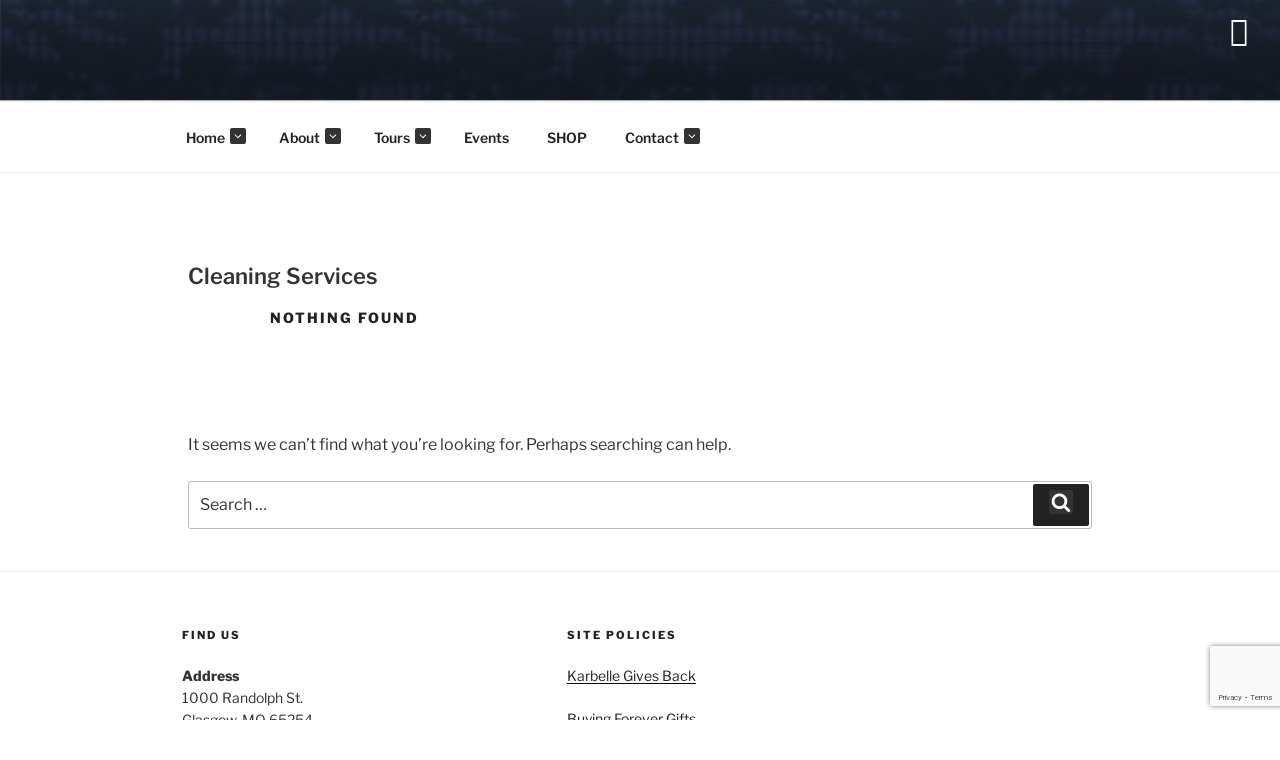

--- FILE ---
content_type: text/html; charset=utf-8
request_url: https://www.google.com/recaptcha/api2/anchor?ar=1&k=6LeWFVkeAAAAAEoT0JmTca_lhqAlC3g3QXTngFK8&co=aHR0cHM6Ly93d3cua2FyYmVsbGUuY29tOjQ0Mw..&hl=en&v=PoyoqOPhxBO7pBk68S4YbpHZ&size=invisible&anchor-ms=20000&execute-ms=30000&cb=3o61jm7bip3x
body_size: 48625
content:
<!DOCTYPE HTML><html dir="ltr" lang="en"><head><meta http-equiv="Content-Type" content="text/html; charset=UTF-8">
<meta http-equiv="X-UA-Compatible" content="IE=edge">
<title>reCAPTCHA</title>
<style type="text/css">
/* cyrillic-ext */
@font-face {
  font-family: 'Roboto';
  font-style: normal;
  font-weight: 400;
  font-stretch: 100%;
  src: url(//fonts.gstatic.com/s/roboto/v48/KFO7CnqEu92Fr1ME7kSn66aGLdTylUAMa3GUBHMdazTgWw.woff2) format('woff2');
  unicode-range: U+0460-052F, U+1C80-1C8A, U+20B4, U+2DE0-2DFF, U+A640-A69F, U+FE2E-FE2F;
}
/* cyrillic */
@font-face {
  font-family: 'Roboto';
  font-style: normal;
  font-weight: 400;
  font-stretch: 100%;
  src: url(//fonts.gstatic.com/s/roboto/v48/KFO7CnqEu92Fr1ME7kSn66aGLdTylUAMa3iUBHMdazTgWw.woff2) format('woff2');
  unicode-range: U+0301, U+0400-045F, U+0490-0491, U+04B0-04B1, U+2116;
}
/* greek-ext */
@font-face {
  font-family: 'Roboto';
  font-style: normal;
  font-weight: 400;
  font-stretch: 100%;
  src: url(//fonts.gstatic.com/s/roboto/v48/KFO7CnqEu92Fr1ME7kSn66aGLdTylUAMa3CUBHMdazTgWw.woff2) format('woff2');
  unicode-range: U+1F00-1FFF;
}
/* greek */
@font-face {
  font-family: 'Roboto';
  font-style: normal;
  font-weight: 400;
  font-stretch: 100%;
  src: url(//fonts.gstatic.com/s/roboto/v48/KFO7CnqEu92Fr1ME7kSn66aGLdTylUAMa3-UBHMdazTgWw.woff2) format('woff2');
  unicode-range: U+0370-0377, U+037A-037F, U+0384-038A, U+038C, U+038E-03A1, U+03A3-03FF;
}
/* math */
@font-face {
  font-family: 'Roboto';
  font-style: normal;
  font-weight: 400;
  font-stretch: 100%;
  src: url(//fonts.gstatic.com/s/roboto/v48/KFO7CnqEu92Fr1ME7kSn66aGLdTylUAMawCUBHMdazTgWw.woff2) format('woff2');
  unicode-range: U+0302-0303, U+0305, U+0307-0308, U+0310, U+0312, U+0315, U+031A, U+0326-0327, U+032C, U+032F-0330, U+0332-0333, U+0338, U+033A, U+0346, U+034D, U+0391-03A1, U+03A3-03A9, U+03B1-03C9, U+03D1, U+03D5-03D6, U+03F0-03F1, U+03F4-03F5, U+2016-2017, U+2034-2038, U+203C, U+2040, U+2043, U+2047, U+2050, U+2057, U+205F, U+2070-2071, U+2074-208E, U+2090-209C, U+20D0-20DC, U+20E1, U+20E5-20EF, U+2100-2112, U+2114-2115, U+2117-2121, U+2123-214F, U+2190, U+2192, U+2194-21AE, U+21B0-21E5, U+21F1-21F2, U+21F4-2211, U+2213-2214, U+2216-22FF, U+2308-230B, U+2310, U+2319, U+231C-2321, U+2336-237A, U+237C, U+2395, U+239B-23B7, U+23D0, U+23DC-23E1, U+2474-2475, U+25AF, U+25B3, U+25B7, U+25BD, U+25C1, U+25CA, U+25CC, U+25FB, U+266D-266F, U+27C0-27FF, U+2900-2AFF, U+2B0E-2B11, U+2B30-2B4C, U+2BFE, U+3030, U+FF5B, U+FF5D, U+1D400-1D7FF, U+1EE00-1EEFF;
}
/* symbols */
@font-face {
  font-family: 'Roboto';
  font-style: normal;
  font-weight: 400;
  font-stretch: 100%;
  src: url(//fonts.gstatic.com/s/roboto/v48/KFO7CnqEu92Fr1ME7kSn66aGLdTylUAMaxKUBHMdazTgWw.woff2) format('woff2');
  unicode-range: U+0001-000C, U+000E-001F, U+007F-009F, U+20DD-20E0, U+20E2-20E4, U+2150-218F, U+2190, U+2192, U+2194-2199, U+21AF, U+21E6-21F0, U+21F3, U+2218-2219, U+2299, U+22C4-22C6, U+2300-243F, U+2440-244A, U+2460-24FF, U+25A0-27BF, U+2800-28FF, U+2921-2922, U+2981, U+29BF, U+29EB, U+2B00-2BFF, U+4DC0-4DFF, U+FFF9-FFFB, U+10140-1018E, U+10190-1019C, U+101A0, U+101D0-101FD, U+102E0-102FB, U+10E60-10E7E, U+1D2C0-1D2D3, U+1D2E0-1D37F, U+1F000-1F0FF, U+1F100-1F1AD, U+1F1E6-1F1FF, U+1F30D-1F30F, U+1F315, U+1F31C, U+1F31E, U+1F320-1F32C, U+1F336, U+1F378, U+1F37D, U+1F382, U+1F393-1F39F, U+1F3A7-1F3A8, U+1F3AC-1F3AF, U+1F3C2, U+1F3C4-1F3C6, U+1F3CA-1F3CE, U+1F3D4-1F3E0, U+1F3ED, U+1F3F1-1F3F3, U+1F3F5-1F3F7, U+1F408, U+1F415, U+1F41F, U+1F426, U+1F43F, U+1F441-1F442, U+1F444, U+1F446-1F449, U+1F44C-1F44E, U+1F453, U+1F46A, U+1F47D, U+1F4A3, U+1F4B0, U+1F4B3, U+1F4B9, U+1F4BB, U+1F4BF, U+1F4C8-1F4CB, U+1F4D6, U+1F4DA, U+1F4DF, U+1F4E3-1F4E6, U+1F4EA-1F4ED, U+1F4F7, U+1F4F9-1F4FB, U+1F4FD-1F4FE, U+1F503, U+1F507-1F50B, U+1F50D, U+1F512-1F513, U+1F53E-1F54A, U+1F54F-1F5FA, U+1F610, U+1F650-1F67F, U+1F687, U+1F68D, U+1F691, U+1F694, U+1F698, U+1F6AD, U+1F6B2, U+1F6B9-1F6BA, U+1F6BC, U+1F6C6-1F6CF, U+1F6D3-1F6D7, U+1F6E0-1F6EA, U+1F6F0-1F6F3, U+1F6F7-1F6FC, U+1F700-1F7FF, U+1F800-1F80B, U+1F810-1F847, U+1F850-1F859, U+1F860-1F887, U+1F890-1F8AD, U+1F8B0-1F8BB, U+1F8C0-1F8C1, U+1F900-1F90B, U+1F93B, U+1F946, U+1F984, U+1F996, U+1F9E9, U+1FA00-1FA6F, U+1FA70-1FA7C, U+1FA80-1FA89, U+1FA8F-1FAC6, U+1FACE-1FADC, U+1FADF-1FAE9, U+1FAF0-1FAF8, U+1FB00-1FBFF;
}
/* vietnamese */
@font-face {
  font-family: 'Roboto';
  font-style: normal;
  font-weight: 400;
  font-stretch: 100%;
  src: url(//fonts.gstatic.com/s/roboto/v48/KFO7CnqEu92Fr1ME7kSn66aGLdTylUAMa3OUBHMdazTgWw.woff2) format('woff2');
  unicode-range: U+0102-0103, U+0110-0111, U+0128-0129, U+0168-0169, U+01A0-01A1, U+01AF-01B0, U+0300-0301, U+0303-0304, U+0308-0309, U+0323, U+0329, U+1EA0-1EF9, U+20AB;
}
/* latin-ext */
@font-face {
  font-family: 'Roboto';
  font-style: normal;
  font-weight: 400;
  font-stretch: 100%;
  src: url(//fonts.gstatic.com/s/roboto/v48/KFO7CnqEu92Fr1ME7kSn66aGLdTylUAMa3KUBHMdazTgWw.woff2) format('woff2');
  unicode-range: U+0100-02BA, U+02BD-02C5, U+02C7-02CC, U+02CE-02D7, U+02DD-02FF, U+0304, U+0308, U+0329, U+1D00-1DBF, U+1E00-1E9F, U+1EF2-1EFF, U+2020, U+20A0-20AB, U+20AD-20C0, U+2113, U+2C60-2C7F, U+A720-A7FF;
}
/* latin */
@font-face {
  font-family: 'Roboto';
  font-style: normal;
  font-weight: 400;
  font-stretch: 100%;
  src: url(//fonts.gstatic.com/s/roboto/v48/KFO7CnqEu92Fr1ME7kSn66aGLdTylUAMa3yUBHMdazQ.woff2) format('woff2');
  unicode-range: U+0000-00FF, U+0131, U+0152-0153, U+02BB-02BC, U+02C6, U+02DA, U+02DC, U+0304, U+0308, U+0329, U+2000-206F, U+20AC, U+2122, U+2191, U+2193, U+2212, U+2215, U+FEFF, U+FFFD;
}
/* cyrillic-ext */
@font-face {
  font-family: 'Roboto';
  font-style: normal;
  font-weight: 500;
  font-stretch: 100%;
  src: url(//fonts.gstatic.com/s/roboto/v48/KFO7CnqEu92Fr1ME7kSn66aGLdTylUAMa3GUBHMdazTgWw.woff2) format('woff2');
  unicode-range: U+0460-052F, U+1C80-1C8A, U+20B4, U+2DE0-2DFF, U+A640-A69F, U+FE2E-FE2F;
}
/* cyrillic */
@font-face {
  font-family: 'Roboto';
  font-style: normal;
  font-weight: 500;
  font-stretch: 100%;
  src: url(//fonts.gstatic.com/s/roboto/v48/KFO7CnqEu92Fr1ME7kSn66aGLdTylUAMa3iUBHMdazTgWw.woff2) format('woff2');
  unicode-range: U+0301, U+0400-045F, U+0490-0491, U+04B0-04B1, U+2116;
}
/* greek-ext */
@font-face {
  font-family: 'Roboto';
  font-style: normal;
  font-weight: 500;
  font-stretch: 100%;
  src: url(//fonts.gstatic.com/s/roboto/v48/KFO7CnqEu92Fr1ME7kSn66aGLdTylUAMa3CUBHMdazTgWw.woff2) format('woff2');
  unicode-range: U+1F00-1FFF;
}
/* greek */
@font-face {
  font-family: 'Roboto';
  font-style: normal;
  font-weight: 500;
  font-stretch: 100%;
  src: url(//fonts.gstatic.com/s/roboto/v48/KFO7CnqEu92Fr1ME7kSn66aGLdTylUAMa3-UBHMdazTgWw.woff2) format('woff2');
  unicode-range: U+0370-0377, U+037A-037F, U+0384-038A, U+038C, U+038E-03A1, U+03A3-03FF;
}
/* math */
@font-face {
  font-family: 'Roboto';
  font-style: normal;
  font-weight: 500;
  font-stretch: 100%;
  src: url(//fonts.gstatic.com/s/roboto/v48/KFO7CnqEu92Fr1ME7kSn66aGLdTylUAMawCUBHMdazTgWw.woff2) format('woff2');
  unicode-range: U+0302-0303, U+0305, U+0307-0308, U+0310, U+0312, U+0315, U+031A, U+0326-0327, U+032C, U+032F-0330, U+0332-0333, U+0338, U+033A, U+0346, U+034D, U+0391-03A1, U+03A3-03A9, U+03B1-03C9, U+03D1, U+03D5-03D6, U+03F0-03F1, U+03F4-03F5, U+2016-2017, U+2034-2038, U+203C, U+2040, U+2043, U+2047, U+2050, U+2057, U+205F, U+2070-2071, U+2074-208E, U+2090-209C, U+20D0-20DC, U+20E1, U+20E5-20EF, U+2100-2112, U+2114-2115, U+2117-2121, U+2123-214F, U+2190, U+2192, U+2194-21AE, U+21B0-21E5, U+21F1-21F2, U+21F4-2211, U+2213-2214, U+2216-22FF, U+2308-230B, U+2310, U+2319, U+231C-2321, U+2336-237A, U+237C, U+2395, U+239B-23B7, U+23D0, U+23DC-23E1, U+2474-2475, U+25AF, U+25B3, U+25B7, U+25BD, U+25C1, U+25CA, U+25CC, U+25FB, U+266D-266F, U+27C0-27FF, U+2900-2AFF, U+2B0E-2B11, U+2B30-2B4C, U+2BFE, U+3030, U+FF5B, U+FF5D, U+1D400-1D7FF, U+1EE00-1EEFF;
}
/* symbols */
@font-face {
  font-family: 'Roboto';
  font-style: normal;
  font-weight: 500;
  font-stretch: 100%;
  src: url(//fonts.gstatic.com/s/roboto/v48/KFO7CnqEu92Fr1ME7kSn66aGLdTylUAMaxKUBHMdazTgWw.woff2) format('woff2');
  unicode-range: U+0001-000C, U+000E-001F, U+007F-009F, U+20DD-20E0, U+20E2-20E4, U+2150-218F, U+2190, U+2192, U+2194-2199, U+21AF, U+21E6-21F0, U+21F3, U+2218-2219, U+2299, U+22C4-22C6, U+2300-243F, U+2440-244A, U+2460-24FF, U+25A0-27BF, U+2800-28FF, U+2921-2922, U+2981, U+29BF, U+29EB, U+2B00-2BFF, U+4DC0-4DFF, U+FFF9-FFFB, U+10140-1018E, U+10190-1019C, U+101A0, U+101D0-101FD, U+102E0-102FB, U+10E60-10E7E, U+1D2C0-1D2D3, U+1D2E0-1D37F, U+1F000-1F0FF, U+1F100-1F1AD, U+1F1E6-1F1FF, U+1F30D-1F30F, U+1F315, U+1F31C, U+1F31E, U+1F320-1F32C, U+1F336, U+1F378, U+1F37D, U+1F382, U+1F393-1F39F, U+1F3A7-1F3A8, U+1F3AC-1F3AF, U+1F3C2, U+1F3C4-1F3C6, U+1F3CA-1F3CE, U+1F3D4-1F3E0, U+1F3ED, U+1F3F1-1F3F3, U+1F3F5-1F3F7, U+1F408, U+1F415, U+1F41F, U+1F426, U+1F43F, U+1F441-1F442, U+1F444, U+1F446-1F449, U+1F44C-1F44E, U+1F453, U+1F46A, U+1F47D, U+1F4A3, U+1F4B0, U+1F4B3, U+1F4B9, U+1F4BB, U+1F4BF, U+1F4C8-1F4CB, U+1F4D6, U+1F4DA, U+1F4DF, U+1F4E3-1F4E6, U+1F4EA-1F4ED, U+1F4F7, U+1F4F9-1F4FB, U+1F4FD-1F4FE, U+1F503, U+1F507-1F50B, U+1F50D, U+1F512-1F513, U+1F53E-1F54A, U+1F54F-1F5FA, U+1F610, U+1F650-1F67F, U+1F687, U+1F68D, U+1F691, U+1F694, U+1F698, U+1F6AD, U+1F6B2, U+1F6B9-1F6BA, U+1F6BC, U+1F6C6-1F6CF, U+1F6D3-1F6D7, U+1F6E0-1F6EA, U+1F6F0-1F6F3, U+1F6F7-1F6FC, U+1F700-1F7FF, U+1F800-1F80B, U+1F810-1F847, U+1F850-1F859, U+1F860-1F887, U+1F890-1F8AD, U+1F8B0-1F8BB, U+1F8C0-1F8C1, U+1F900-1F90B, U+1F93B, U+1F946, U+1F984, U+1F996, U+1F9E9, U+1FA00-1FA6F, U+1FA70-1FA7C, U+1FA80-1FA89, U+1FA8F-1FAC6, U+1FACE-1FADC, U+1FADF-1FAE9, U+1FAF0-1FAF8, U+1FB00-1FBFF;
}
/* vietnamese */
@font-face {
  font-family: 'Roboto';
  font-style: normal;
  font-weight: 500;
  font-stretch: 100%;
  src: url(//fonts.gstatic.com/s/roboto/v48/KFO7CnqEu92Fr1ME7kSn66aGLdTylUAMa3OUBHMdazTgWw.woff2) format('woff2');
  unicode-range: U+0102-0103, U+0110-0111, U+0128-0129, U+0168-0169, U+01A0-01A1, U+01AF-01B0, U+0300-0301, U+0303-0304, U+0308-0309, U+0323, U+0329, U+1EA0-1EF9, U+20AB;
}
/* latin-ext */
@font-face {
  font-family: 'Roboto';
  font-style: normal;
  font-weight: 500;
  font-stretch: 100%;
  src: url(//fonts.gstatic.com/s/roboto/v48/KFO7CnqEu92Fr1ME7kSn66aGLdTylUAMa3KUBHMdazTgWw.woff2) format('woff2');
  unicode-range: U+0100-02BA, U+02BD-02C5, U+02C7-02CC, U+02CE-02D7, U+02DD-02FF, U+0304, U+0308, U+0329, U+1D00-1DBF, U+1E00-1E9F, U+1EF2-1EFF, U+2020, U+20A0-20AB, U+20AD-20C0, U+2113, U+2C60-2C7F, U+A720-A7FF;
}
/* latin */
@font-face {
  font-family: 'Roboto';
  font-style: normal;
  font-weight: 500;
  font-stretch: 100%;
  src: url(//fonts.gstatic.com/s/roboto/v48/KFO7CnqEu92Fr1ME7kSn66aGLdTylUAMa3yUBHMdazQ.woff2) format('woff2');
  unicode-range: U+0000-00FF, U+0131, U+0152-0153, U+02BB-02BC, U+02C6, U+02DA, U+02DC, U+0304, U+0308, U+0329, U+2000-206F, U+20AC, U+2122, U+2191, U+2193, U+2212, U+2215, U+FEFF, U+FFFD;
}
/* cyrillic-ext */
@font-face {
  font-family: 'Roboto';
  font-style: normal;
  font-weight: 900;
  font-stretch: 100%;
  src: url(//fonts.gstatic.com/s/roboto/v48/KFO7CnqEu92Fr1ME7kSn66aGLdTylUAMa3GUBHMdazTgWw.woff2) format('woff2');
  unicode-range: U+0460-052F, U+1C80-1C8A, U+20B4, U+2DE0-2DFF, U+A640-A69F, U+FE2E-FE2F;
}
/* cyrillic */
@font-face {
  font-family: 'Roboto';
  font-style: normal;
  font-weight: 900;
  font-stretch: 100%;
  src: url(//fonts.gstatic.com/s/roboto/v48/KFO7CnqEu92Fr1ME7kSn66aGLdTylUAMa3iUBHMdazTgWw.woff2) format('woff2');
  unicode-range: U+0301, U+0400-045F, U+0490-0491, U+04B0-04B1, U+2116;
}
/* greek-ext */
@font-face {
  font-family: 'Roboto';
  font-style: normal;
  font-weight: 900;
  font-stretch: 100%;
  src: url(//fonts.gstatic.com/s/roboto/v48/KFO7CnqEu92Fr1ME7kSn66aGLdTylUAMa3CUBHMdazTgWw.woff2) format('woff2');
  unicode-range: U+1F00-1FFF;
}
/* greek */
@font-face {
  font-family: 'Roboto';
  font-style: normal;
  font-weight: 900;
  font-stretch: 100%;
  src: url(//fonts.gstatic.com/s/roboto/v48/KFO7CnqEu92Fr1ME7kSn66aGLdTylUAMa3-UBHMdazTgWw.woff2) format('woff2');
  unicode-range: U+0370-0377, U+037A-037F, U+0384-038A, U+038C, U+038E-03A1, U+03A3-03FF;
}
/* math */
@font-face {
  font-family: 'Roboto';
  font-style: normal;
  font-weight: 900;
  font-stretch: 100%;
  src: url(//fonts.gstatic.com/s/roboto/v48/KFO7CnqEu92Fr1ME7kSn66aGLdTylUAMawCUBHMdazTgWw.woff2) format('woff2');
  unicode-range: U+0302-0303, U+0305, U+0307-0308, U+0310, U+0312, U+0315, U+031A, U+0326-0327, U+032C, U+032F-0330, U+0332-0333, U+0338, U+033A, U+0346, U+034D, U+0391-03A1, U+03A3-03A9, U+03B1-03C9, U+03D1, U+03D5-03D6, U+03F0-03F1, U+03F4-03F5, U+2016-2017, U+2034-2038, U+203C, U+2040, U+2043, U+2047, U+2050, U+2057, U+205F, U+2070-2071, U+2074-208E, U+2090-209C, U+20D0-20DC, U+20E1, U+20E5-20EF, U+2100-2112, U+2114-2115, U+2117-2121, U+2123-214F, U+2190, U+2192, U+2194-21AE, U+21B0-21E5, U+21F1-21F2, U+21F4-2211, U+2213-2214, U+2216-22FF, U+2308-230B, U+2310, U+2319, U+231C-2321, U+2336-237A, U+237C, U+2395, U+239B-23B7, U+23D0, U+23DC-23E1, U+2474-2475, U+25AF, U+25B3, U+25B7, U+25BD, U+25C1, U+25CA, U+25CC, U+25FB, U+266D-266F, U+27C0-27FF, U+2900-2AFF, U+2B0E-2B11, U+2B30-2B4C, U+2BFE, U+3030, U+FF5B, U+FF5D, U+1D400-1D7FF, U+1EE00-1EEFF;
}
/* symbols */
@font-face {
  font-family: 'Roboto';
  font-style: normal;
  font-weight: 900;
  font-stretch: 100%;
  src: url(//fonts.gstatic.com/s/roboto/v48/KFO7CnqEu92Fr1ME7kSn66aGLdTylUAMaxKUBHMdazTgWw.woff2) format('woff2');
  unicode-range: U+0001-000C, U+000E-001F, U+007F-009F, U+20DD-20E0, U+20E2-20E4, U+2150-218F, U+2190, U+2192, U+2194-2199, U+21AF, U+21E6-21F0, U+21F3, U+2218-2219, U+2299, U+22C4-22C6, U+2300-243F, U+2440-244A, U+2460-24FF, U+25A0-27BF, U+2800-28FF, U+2921-2922, U+2981, U+29BF, U+29EB, U+2B00-2BFF, U+4DC0-4DFF, U+FFF9-FFFB, U+10140-1018E, U+10190-1019C, U+101A0, U+101D0-101FD, U+102E0-102FB, U+10E60-10E7E, U+1D2C0-1D2D3, U+1D2E0-1D37F, U+1F000-1F0FF, U+1F100-1F1AD, U+1F1E6-1F1FF, U+1F30D-1F30F, U+1F315, U+1F31C, U+1F31E, U+1F320-1F32C, U+1F336, U+1F378, U+1F37D, U+1F382, U+1F393-1F39F, U+1F3A7-1F3A8, U+1F3AC-1F3AF, U+1F3C2, U+1F3C4-1F3C6, U+1F3CA-1F3CE, U+1F3D4-1F3E0, U+1F3ED, U+1F3F1-1F3F3, U+1F3F5-1F3F7, U+1F408, U+1F415, U+1F41F, U+1F426, U+1F43F, U+1F441-1F442, U+1F444, U+1F446-1F449, U+1F44C-1F44E, U+1F453, U+1F46A, U+1F47D, U+1F4A3, U+1F4B0, U+1F4B3, U+1F4B9, U+1F4BB, U+1F4BF, U+1F4C8-1F4CB, U+1F4D6, U+1F4DA, U+1F4DF, U+1F4E3-1F4E6, U+1F4EA-1F4ED, U+1F4F7, U+1F4F9-1F4FB, U+1F4FD-1F4FE, U+1F503, U+1F507-1F50B, U+1F50D, U+1F512-1F513, U+1F53E-1F54A, U+1F54F-1F5FA, U+1F610, U+1F650-1F67F, U+1F687, U+1F68D, U+1F691, U+1F694, U+1F698, U+1F6AD, U+1F6B2, U+1F6B9-1F6BA, U+1F6BC, U+1F6C6-1F6CF, U+1F6D3-1F6D7, U+1F6E0-1F6EA, U+1F6F0-1F6F3, U+1F6F7-1F6FC, U+1F700-1F7FF, U+1F800-1F80B, U+1F810-1F847, U+1F850-1F859, U+1F860-1F887, U+1F890-1F8AD, U+1F8B0-1F8BB, U+1F8C0-1F8C1, U+1F900-1F90B, U+1F93B, U+1F946, U+1F984, U+1F996, U+1F9E9, U+1FA00-1FA6F, U+1FA70-1FA7C, U+1FA80-1FA89, U+1FA8F-1FAC6, U+1FACE-1FADC, U+1FADF-1FAE9, U+1FAF0-1FAF8, U+1FB00-1FBFF;
}
/* vietnamese */
@font-face {
  font-family: 'Roboto';
  font-style: normal;
  font-weight: 900;
  font-stretch: 100%;
  src: url(//fonts.gstatic.com/s/roboto/v48/KFO7CnqEu92Fr1ME7kSn66aGLdTylUAMa3OUBHMdazTgWw.woff2) format('woff2');
  unicode-range: U+0102-0103, U+0110-0111, U+0128-0129, U+0168-0169, U+01A0-01A1, U+01AF-01B0, U+0300-0301, U+0303-0304, U+0308-0309, U+0323, U+0329, U+1EA0-1EF9, U+20AB;
}
/* latin-ext */
@font-face {
  font-family: 'Roboto';
  font-style: normal;
  font-weight: 900;
  font-stretch: 100%;
  src: url(//fonts.gstatic.com/s/roboto/v48/KFO7CnqEu92Fr1ME7kSn66aGLdTylUAMa3KUBHMdazTgWw.woff2) format('woff2');
  unicode-range: U+0100-02BA, U+02BD-02C5, U+02C7-02CC, U+02CE-02D7, U+02DD-02FF, U+0304, U+0308, U+0329, U+1D00-1DBF, U+1E00-1E9F, U+1EF2-1EFF, U+2020, U+20A0-20AB, U+20AD-20C0, U+2113, U+2C60-2C7F, U+A720-A7FF;
}
/* latin */
@font-face {
  font-family: 'Roboto';
  font-style: normal;
  font-weight: 900;
  font-stretch: 100%;
  src: url(//fonts.gstatic.com/s/roboto/v48/KFO7CnqEu92Fr1ME7kSn66aGLdTylUAMa3yUBHMdazQ.woff2) format('woff2');
  unicode-range: U+0000-00FF, U+0131, U+0152-0153, U+02BB-02BC, U+02C6, U+02DA, U+02DC, U+0304, U+0308, U+0329, U+2000-206F, U+20AC, U+2122, U+2191, U+2193, U+2212, U+2215, U+FEFF, U+FFFD;
}

</style>
<link rel="stylesheet" type="text/css" href="https://www.gstatic.com/recaptcha/releases/PoyoqOPhxBO7pBk68S4YbpHZ/styles__ltr.css">
<script nonce="wRrhoN157Naow89cjsJvZw" type="text/javascript">window['__recaptcha_api'] = 'https://www.google.com/recaptcha/api2/';</script>
<script type="text/javascript" src="https://www.gstatic.com/recaptcha/releases/PoyoqOPhxBO7pBk68S4YbpHZ/recaptcha__en.js" nonce="wRrhoN157Naow89cjsJvZw">
      
    </script></head>
<body><div id="rc-anchor-alert" class="rc-anchor-alert"></div>
<input type="hidden" id="recaptcha-token" value="[base64]">
<script type="text/javascript" nonce="wRrhoN157Naow89cjsJvZw">
      recaptcha.anchor.Main.init("[\x22ainput\x22,[\x22bgdata\x22,\x22\x22,\[base64]/[base64]/[base64]/bmV3IHJbeF0oY1swXSk6RT09Mj9uZXcgclt4XShjWzBdLGNbMV0pOkU9PTM/bmV3IHJbeF0oY1swXSxjWzFdLGNbMl0pOkU9PTQ/[base64]/[base64]/[base64]/[base64]/[base64]/[base64]/[base64]/[base64]\x22,\[base64]\x22,\x22w5ZuMhVYLMKpDg/ClsObwqDDrXzCvxQLcH8IMMKiUMO2woPDtThWYU3CqMOrI8OVQE5nGxt9w5XCqVQDHE4Yw47DmMOow4dbwq7DlWQQfT0Rw73DnjsGwrHDvsO0w4wIw48+MHDCjsOYa8OGw68iOMKiw7x8cSHDnMOHYcOtTcOHYxnCo23CngrDkU/CpMKqJsK8M8OBLF/DpTDDhDDDkcOOwp/CvsKDw7ASR8O9w75hJh/[base64]/CpG4Pw7fCjsOTwpUfNsOlw6DCgHZbw792w5fCh8OLZsOuOD7Ch8O6ZnTDiGkLwojChTALwr5jw78dR1PDlHZHw7xCwrc7woZtwod2woZOE0PCtlzChMKNw4zCq8Kdw4w2w5RRwqxywojCpcOJOAgNw6UxwqgLwqbCsDLDqMOldMK/[base64]/DnX/CqjJGAsOkecKqUcOOP8KXPsK+wrsVw5bDiybCo8O6XsOFwp/CiW3CgcOrw6gQckQ0w5k/wovCsx3CoC/DmCY5esO3AcOYw7VeHMKvw4VjVUbDnX12wrnDpCnDjmtaYAjDiMOUOsOhM8OAw5sCw5E5XMOEOV5awp7DrMOrw5fCssKIC1I6DsODbsKMw6jDm8OeO8KjNsK0wpxIG8OEcsOdYsO9IMOAecOywpjCviBowqFxe8Kgb3kNB8KbwozDhATCqCNHw7bCkXbCkMK9w4TDgg/CpsOUwozDpcK2eMOTNgbCvsOGHsKJHxJoSnN+VgXCjWx6w7rCoXnDkVPCgMOhLMODb0QlE37Dn8Kpw68/CxjCrsOlwqPDs8Kfw5ovAcKfwoNGcMKwKsOSVcO0w77Du8K/F2rCvgJSDVgWwrM/ZcOoSjhRWcO4wozCg8OywrxjNsO3w7PDlCUewqHDpsO1w5/[base64]/CsGMldcKBwonCnsOkZcOVTsOBcH7Dl8KHwoQvw54dw79Ua8OSw71Yw5PCi8KWHMKMMEfDrcKrwpjDjcK5RcOZK8Ozw7Izwrg/YkgtwqHClMKOw4TChWvDv8O6w4pOw7HDhljCqiBdCsOnwpLDsh5/I13CrEMSOcKPP8KMN8KxP2/DkEx9wq7CpcOZOmjCrWYoIcOwYMKvwpcreUvDoCFhwofCuB9HwrHDgAgpA8K3ScORH0TCrMOAwpDDnxTDr1sRKcOZw7HDu8OXLhjChMKKEcKbw6IWJ0XDq2oaw7jDmUU8w6RRwodzwo3ClcK/[base64]/[base64]/CicOIwo8vHDhiw4MRSjNUw61LZcO9wpPDs8OPSWUdLyjDn8Kuw4nDrm7Cm8O9eMKEAFrDmMKGI1/CsCVsNQd/bcK1wp3DqcKtwq7DgDk0P8KJDnTCr0MlwqdKwrHCvcK+BC9yEsKoTMOfXyzDim3DiMOnI1VSa3MkwqLDrG7Dtn/CohDDssOVLsKDIMKiwqzCjcOdPgQ5wrLCv8OfMyNEw5jDrMOFwr/DjsOBU8KQTFx7w4UFwoUqwqPDocO9wroBP07CssKtw4tYbnAEw5s8dsKrejfDmXkAXjVtw69IHsOWGMKJwrUAw5tDVcK6WHF3w69nwo/Dj8KpfEBXw7fCtsKEwo/DksOWOXnDvFsww5TDljwAY8OYAFAZX3zDgwzCqSZpw49qMllvwoRWS8OPCB5Vw5zDsQjDg8K2wodGwqTDr8OSwpLCnz8GC8OgwrTClsKIWcK/Tj7ChT3Dk0zDl8KTUcK6w4E1wo3DgCcXwrl1wqzCiVw7w5PCsE3DisOBw7rDncK9HsK/QTpww7jDgiEtCcOMwpAKwrdWw4VUKU8eUMKtw4t6Py1qw49Iw5PDtG8Ue8OAVzgmEVbCjXzDsh1Uw6Rmw5DDjsKxEsKKUSp8aMOiYcOSwrAsw655IgXCkS9sPsKdVjrChi/[base64]/Dr39MP8KjOVjDpTANBsOGwqDDhMOFwprCjcOBL2/DocO7w60Dw4/[base64]/CgiI8w797esKdwqtbQMK0cC53w5g/[base64]/CvsK+w5bDjcKodRNyLDsWARtgR0HDh8KKwqElwpxbIsKXYcONw77Cj8KkRcOmwovDkV82N8O+FkfCt1YCw7jDhQjDqH4vHMKrw4BIw7TDvWg4GULDkcKCw4RGF8OHwqrCosOFVsK9w6cNRRXDrkPCmD4xw6/CtGUXRsK9GW7Cqz1uw5JAXMK4E8KqasKPfWIswp81wqtbw7M8wotvw6bCkAYFdCszEsKlwq06EsKjw4PDkcOiLMOewrnCvkFXM8KyX8KjXVTDkSdmwqhgw7LCs0Z2Sjlqw6bCvjoMwolwAMOZOcOMIwo3ExViwoHCh3BPwrLCpE/CrmrDp8KKCXTCjnNTHcOIw6d3w5AAC8O5OmM9YsOtQMKtw6Row7c/[base64]/DcK9fTzDn8ONHsO4A2XCi8KmFQbDmVddRh7DuQbDgGYDT8OTIcK4wr/[base64]/QMKJw6N8Nz/[base64]/CpcOFw4HCrkLDuG/DksKyFcObRn1Hw5AjIzNvXsK1w70OFsOUw5fCqsORHVc8XcKfwrfCpFdMwoXCg1nCiCwjwrNqFzltw67DtWkdYUDCsRRHw7PCtG7Cr2gWw5VGRcKKw7fDrQLCkMKYw4Ynw6nCiGVIwolreMOaecKFaMKYRW/DrgpbWQsDDsOoLyg2wqrCgU/DgsKiw5/CtcKGZjYsw4xmw75YZXQIw63DnAXCjcKELXbCkj/CjWPCusKgB0sFEGoRwq/CnMOoEsKVwqbClsKkCcKKYsOYb0PCt8OiG2rCuMOSEQd2w68zSygrwpt2woIYAMOpwogcw6rDjMOUwpAZDVfCtnhdC2zDnnHDvsONw67DoMOWMsOKwq7DrVpnwoVMY8Kgw45zX1XCvMKTVMKOwqcvwo94W3d9G8OWw5/DnMO/T8K+dMOHw73Dqz8sw6LDocKhYMKqdB7Dl2JRwobDocK5w7fDjsO/w6w/PMOjw5tGHMK2SAMswrnDrwMWbmAcEz3DgGrDvBVkZ2TCncOdw6V0UsKxPgR3wpM3RMOgwowlw4PCvHFFJsORw4Ekd8KVwq5eGT13w5kNwrQbwq/DtsKhw47Dji4gw4oBwpXDnTw3U8O5wqlde8KFHGbCtjbDrm4wVMKZRSzCvVI3QMKRCcKrw7vChyLCvmMJwrclwr1xw5c3w4fDnMOKw7HDgsKkXgHDvwouWWsOD0EPwrpcw5o2wq1+w71GKDjChh/ChMK6wq0nw4Zjw6HCkGInwpXCjgnCn8OJw7TDpVLCuhvCoMO/RiccL8KUw7FTw6vDpsO4wqtqw6VIw49wG8OnwqXCrMOTSn7CocK0woBqw67Ciikewq7CjMKxGGxgAjXDsmBvcMOACHnDlsKIw7/CvCfCn8KLw4bCrcKJw4FPasKlNMKAI8Olw7nDn0Zww4dBwofCozo2AsKeMsOVYzbCsH4KBcKZwoLDpMKvCzEkLkTDrmfCmmHCi0ZmMcK4bMOlRC3CgmnDvnDDr0zCi8OZMcOmw7bCtsOYwqtsHD/DtsOeEsObwovCs8KXFsK7Vg51ZUrDrcOVOcO0GHh8w7Jhw5fDgy0ow6nDisK1wpUcw48pclA/Bg5owrh0wrHCgT8vX8KVw5LCpiAjMgTChAJsFcKoQ8O5cTfDpcKBwoFCM8OUfTZBw6BmwozDhsOVExnDrEXDgMKHX2RTw6fCl8ObwojCisOKwovDrFo8wp/DmAPCq8OER0tRUHoCwq7CjsK3w5DCo8KEwpYzXA5mClo1wp7DkWnDklPCgMOcw43DgMKnYV3DmmfCusOww5/[base64]/DpMKTw70ZDMOqScOuSXLCpcKAP8Ohw7gVPFIXQsKrw4Qfw6EhHsOYc8Kgw5XCgFbDuMKpMMKlYyzCvsK9b8K2CsKaw69XwqzCksOMcT0OVMOpazUow4tsw6pUSisAYcOzbwBIdsOdIGTDnF/[base64]/DsmAjw6PCoGbDu3LCnMOBPsKsLcKUwp3CksOcwoLCm8KKOMOIwqrDucKpwrc3w7RANVgvS3USeMOSHgnDicK5OMKIw5p4ESFdwqFxOsOzIMK9R8K1woZrwr1vRcKxw65EYcKzwoJ5woxjT8KuBcO9AsK/A35LwrrCql/Di8KYwqzDtsKjVMKpblUSG0stYEcOwoAgBXPDocOLwpcRCwoFwrIGOVnCjcOGwpPCvS/[base64]/DoMO4f8OAw50OdsKnw6p8w4Rrw4rCjsO7w4h1fcOuw6TCgcKLw49zwqbCrcK6w6nDv0zCuBYlLhzDoGZGWThNA8O2fsOdw68SwpN6w6vCjD4sw5w+wrrDrDPCpcKUwpjDt8OkAsOyw61Vwo1hLWI/[base64]/[base64]/CpXU4w4zCr3M7JsKoLcKeN3PCi1DDlEcyT8KkFsOywqvDg0QLw6nDrMKyw51OewXDuTAzLTzDm0kiwoTDgyXCok7DrnJ0wpUrwq3DompRI3k8ecKqJWUtc8O+woUDwr8fwpMIwoEgWBTDgS1lJcOeV8K2w6PCscODwpjCsUpgRsOfw7pscMOzEkoVCE0kwqkSwpRywp/DtMKpfMO2w6jDgsOaYgAVKHrDqcOswo4Gwq55wqPDthLCqsKswolRwpXCsSnCicOpCDIeKnHDr8OxSjU9w5zDji/CmMOtw5BqblwFwogbOMKlFcOuw6dVwqImFsO6w6HDocOKRMKDwrd7RCzDj14eKcKlRELCoFg9w4PCjmIXwqZGAcKJOV/DuBvCt8Oeen3DnVgAw68JCsKCOsOuQH4KZGrClVfCmsKZY3LCqUPDhUIGCcKiw61Bw4vCr8KQEzVHGzEhGcOPw7jDjsOlwqLDrkpOw7dBVVPCpcKRF2bDjcKywq5IKcKnwqzCshN9AMKFQwjDvQ7CscKLTytMw7BmXWjDulwIwq7Chz3CqU1zw6V3w5bDjncGCMO/RsKawoUxwqMmwqYawqDDv8KPwoDCpTjDlcOTQQrDssOMScKKa0/Dnwouwo5cLsKBw7vCvMOAw7FjwrBJwpEKHm7DqWbDu1cNw5LDpsOVQMOKHXM1wr0bwrvClcKWwq/CpcKnw77ClsOqwqNww5AeWzoawqEsbsOBw4/DtxRhNy8Ka8Oowp3Dq8O/PWTDmF7DiCZAAMOew4fCj8KjwpHCuBwvwoLDrMKfV8OhwqpEEgXChcK8MBwYw7HCtSLDvyZ0woZlCUFcSnrCh2DChMKmIwDDssKNwpU0McKbwqvDscO9woHCm8K7wq7Dlk7CiVPCpMO/agHDtsOOWkPCocOywqTCrj7DnsKhBH7Cv8K3QcOHwpPClijClSNdw6heD3zDmMKYCMKgSsKsV8ORSsO4wpg2BwXCmQDDhsOaPsKYw6vCiAfCimZ9wrzCk8OuwonCicKiEi7DgcOEw7kUJjXCrMKyYnBGSm3DvsK/SDMyR8KOKsK6Q8KDw77Cg8OJdMK/bcKAw4cBfQ3DpsKmwr/ClMKBw6ESwr/[base64]/[base64]/DisODw5Buw5TDkcKOw79SZyAEw4LClA51wpFFYiEIw6LDucK8w4/[base64]/DuTTDiwXDhMOmw77CqT0dw6Vhw6XDnMKIGsKESsKLe30bKiIELcKZwpMHw5QkZEhpeMOEK2Y+CDfDmBNLf8OTLDYACMK7LnXCmS7ChWQbwpZhw5HCrsOVw7ZBwrnDtxY8EzBPwrvCgsO2w5zChkLDgi/DlMOMwrZFw73CgVxIwqTCkhrDssK/w6zDrkECw4d1w717w73ChlLDsTnCigTDgsKxBy3Dt8K/wq/[base64]/CikFJwoB8wp/DrQHDr8OMwqtmB8KRwprDsMOXw6/CvcK8woV9LhrDo35Fe8OqwrDCpsKmw7TDk8Oaw7bCiMKAHcOvbnDCn8ODwogmDV1SJsO2PXHCq8Knwq3CmcOSU8KZwqrCikHDi8KNwovDvHJiw6LCpMKEOcKUGMOzWFxeS8KqPGYucwXChmpowrJVAxpYJcOYw5rDuV/DjnbDscOTLcOmZ8OIwrnClsK/wpHCrigTw6pnwq4bdn9PwqPCuMK9ZHhsVsKOwoIdf8KBwrXCgxbCgMK2OcKFVsK8cMKbCsKow5hCw6FLw5cbwr0CwrELKmLDnwbDlXtaw6A6w4gVIz7CtMKWwp/[base64]/DMOpw4Nmw5UUwqEcw6TCgxAoRnZ0dcOYCsK7aw/[base64]/Cp3VVcS7Dti/DjXF2fkhsFcKYa8OBwpJ1OXLCljxDFsOhRjlawq0ew6bDrMKFK8K+wqjCjsKgw4R6w6pmEMKfDW3DvcKfVsOlw7/CnB/Dj8O6w6BhGMKqPAzCoMOXfnhSG8OAw47CpyTCnsOpMHZ4w4fDp2nCrcOdwp/[base64]/Dl8OES8KOUyI9wrzDg2MDw7bCowzDu8KOwoNoD13DvMKAQcKPDMOnasKJHDlBw5UUw6fCngzDvcOvQVvCkcKowqjDuMK+OMKhDn0TF8KWw5jDqwclWEEMwonCu8OmEMOiCXYrKsOJwp/DssKqw5N/w5PDqsOOIizDhV5OfC4rR8OOw7Bow5jDoEfCtsKLCMOdTcOEeEljwqhgbwROdmIRwrNzw6bDncKCHsOZwpHDkm3CmMOsHMOTw5tAw7kCw4kLLEJsOV/DvihcTcKrwqoNNjLDiMOmUWtZw79RUsOKDsOISi4ow4c5KMOQw6LDnMKbaT3CpsOtMy8Sw6ErBCNwGMKOwq7CtkZTOcOIw7rCkMKbwr7DpCHCmsO/w7nDqMO4YcKowrXDkcODOMKuwoXDssOhw7AqXMOjwpwtw5nCkB5twpw7wpg1wqA+fgvCnyF/w6gNYsOvZ8OHYcKpw4B7NcKgWsKsw4jCq8O/[base64]/[base64]/DiRYOAzfCpCU+K2bCpsOyw7Y6wpbDs8KZwrvDmkwYwpUWDnLDih0DwofDjxDDih19wpvDj1vDnFrCtMOiw6BYXsOAbsOGw4zCp8ODLn8uw6LCrMOrCk4HKcOCZQzDjCcLw7TCu1Nde8OLwq55Og/DqUNBw5LDkMO1wrcAwo1KwrXDtsOPwppIBWnCkxh8wr55w4HCtsO/bsKuwqLDssKoCB5Twp0iBMKMKzjDnmBRX0rDpMKIdFrDr8KSwqHDhT1+wqzDvsO3wrgDwpTCkcOZw4bClsKEN8K6TFVFSsOfw74KXFLCn8Ovwo/Cl2nDtcOLw5LChMKWTUJ0SA/DoRjDhsKARCXDiSPClFbDvcOPw6lYwqcvw6/CqMKfw4XCmcKNcz/DrcKSw6pHXy85wp4DC8O4NsKuLcKIwpRzwrbDmMOGw59+VMK5wpfDgSIhw4jDoMOzRsKSwog+eMOZQ8KDAMKkUcKPwp3DvW7DucO/LcK7CUbCrw3DngsYw5wmw5PDuGHCi37Cl8K3dsO3YzfDosO5A8KqbsKPPhrCgMKswqDDoHsPIcOJEcK5wpzDnT3Dk8KiwqXCjsKYGcO/w4vCocO0w6DDsgoDGcKraMK7AygIE8OqWXnDsQLDgcOZWcK5TsOuwoDChsOlM3fCh8K/wqrCjRJFw7bCkGMxUsOtTiFCwpjDlQrDv8Oxw5bCpcO5wrQDKMOcw6PDucKoEMOtwqY2wpzDjcKtwoPCk8KiGxo1wp1LcnbCvADCsHbClWDDl0PCscO8bxYvw7DChC/DnlgwNBXDisK3SMOowpvCt8OkJ8KMw7PCuMOCw7gUL1ZnQhcpEC5tw6rCl8ODw67DgWoKBwgFwrbDhT1QScK9Z0Q4G8OxY1dpCinCqcOhwrAtLmnDjkrChn3CnsO2YMOyw4U/Y8OBw47DkmTCiTzCswDCvMKUHF5jwq1/[base64]/w7kpTsK6OxHCqMOdBRvCoMKYwoLCrCPCiMK6M0p7FMOgw5/CtmkBw4nCs8OOTsO/woJdFMKMRGzCocOxwp7CpCXCgzs5wpsHT2JIwqrCixR+w5lmw5bCiMKCw6vDn8OSEEI4wqBjwpBiH8KHSEvCiS/CqjRdw5fCmsKtGMKkQG9LwrFtwofCoxk1TBw6CwF/wrnCn8KsCcOaw7PCk8KvCCsMLS1pBWDDnS/DkcObe1XClsO/CMKEYMOLw6Qaw5A6wo3CkEdMBMOlwq8rWsO8w4DChcO0MsOqUQrCjMKAKgTCusONBcOZw7LDohvCi8OXw4PDoHzCsTbCom3DiT8TwqQpw7tnbcO/woduQ0pfw77DkyTDjMKWbcO0DivCvMK5w4rDpXxHwrh0YMKow7dqw5QEMcO3B8O8wroMKEsyZcOHw7cUEsK5w6DCq8OPLMK6FcOUw4DCrW8oDCEIw5p5WVnDmxXDt2xVwonCoUFaJsOsw5/DlcOuwpN5w5nCt3J0DcKDf8KmwqBsw5TDn8OawqzCl8K+w7/CjcKdR0fCti5eT8KXHVBQScO+KcK+wrrDrsK2bRPCqlbDtTrCtCtPwpV5w5k3M8OowpXCsGZWYAF/w6F2YwRNwojCrnlFw4g+w7NxwrBVA8OgamERwpLDqUbCoMO5wrXCt8KEwqxtOybCjnw7wr7DoMKqw4w3woRdwpjDpFzDh0nCm8OpUcK4wro9WwVeVcOMScKwUgpHfiRYW8KIPsOxSMO1w7VEEkFSwqTCrcKhe8KIB8Ouwr7Cr8Kmw5jCvFDDjFAjKMO/GsKDGcOkBMOzH8KYw5MawqdSw4XCg8OHOhRAecK0w6TCvX7DugR8OcK0L2IoIHbDq2cxHEPDmADDo8Odw5nCk0VTwoXCvx4WQlFjYsOzwppqw7l0w6cYB3LCqxwHwrtBQWnDog3DrFvDrcK8w5LCgSNGOcOIwrbDksOZI1Y9aXxWw5YeOMOdw5/CmEVYw5VeZysEw5sIw4HChmMfMh9uw7p4acOaAsKOwqfDg8K3w7snw7vCnCvCpMOiwo06fMKBwrRywrpYGgsKw5oyTsOwKEXDtcK+NsKPUsOrJcOCH8KtbTrDucK/[base64]/[base64]/[base64]/CtsOxLcOSwpxhw716wp5/wqJmGA3DqGRYw48xYMO8w7hSBMKuSsO1OB1Vw77DjRzChEjCgU/DjlvCiG7Dv38tXBbCn1TDqEl4TcO0wqQHwqNfwr0SwqFmw55lQ8OYJDvDklRaGsKew78bWApKwrR9GcKAw69Gw6HCnsOhwqNDLcOLwpgODMOcw7/Dr8Kdw4jClTdpwobClRwjCcKlKcKhW8KKwpdCwpQDw6NnWnTClcONAV3Ci8KtCH1dw4PDqhw7ZTbCpMOMw6orwpgCPS5JW8OkwrfCj2HDrsKGSsKlWsKUJ8OnelbCgMOsw6rCswI+w63DvcKlwrnDonZ7wo3Cl8KHwpRgw4tpw4XDmVpeB03CiMOzasO/[base64]/Di8OnwrELLiUqw6pHLcOuwpHDv2DDpMKvw4dLwqvCiMKyw6bCjxxpwq/DoCNBG8O3ORVywrvClMOsw6vDky9Cf8O9LcOcw4JRcMO7G1x/[base64]/wokmIgjDl0nDoMO+UnXCoFPDsTtlI8OvwojDhnpAwp/Cq8OjBA5QwqTDi8OuXMOWNivDqV7CojYxw5RjZmzDnMOOw4oRIUvDhULCo8O3E07CsMKnDFwtFsKtE0NEwrfDhcOEWFQIw4RUdwEQw6seFQLDusKvwqECHMOFw7zCn8KGHQbClsK8w67DohPCrsOPw5w1wo4bLWnCmsKmL8OcAC/CocKITDjCpMO+wrxZXB1yw4ggFUVdLsO5wq1dwonCrMOMw5EvVxvCr2EFwoJ0wo4Ow4Mhw5sMw5TCrsOvw7Y0VcK0TC7DosK/wo1UwqfDpS/Cn8OYw4p5Jk5qwpDDq8K1w5ARVjZ7w5/CtFTCg8OZdcKCw6TCjV14wolkwqBHwqTCr8Kcw5ZfZ1vDgTzDtF3CpsKPTsODwqgQw6bDlcOOJAvCikbCgG/Cm1/CvcOiAcOqUcK8aXvDscKjw4XCq8O8fMKNw4PDncOJUMK/HMKQY8Oiw5hfVMOiEMO8w6LCu8Ktwr4WwoV2wqcCw78jw7HDhMKrw73Cp8KzcAkAOjtMTlBawrUEw7/DmsOxw67DlX/[base64]/DpScHwp/CssK/fcOvw6jDssKHw69/w5HCisKBw7UfwqrCkMOJw5Zaw7/CmmY5wqvCksKow4p1w4MLw7taG8OpZjPDm3HDtcKZwpUlwozDp8ObfW/CncOhwp3CvExWNcKrw7JZw6vCscO3a8KXRDfCtRPDvwvDr1h4PsKgJlfCusKNwrEzwoUEccK1wpbCiQ/CqMO/Gk3Cn2gcO8OkaMOaIT/[base64]/DiSbDicKkJSHChgpmw5TDmT7CiAEXw7pXwrHDusOQwpRowqrCgBzDvsKrw7wgShE5w6pzMcKRw7PDmjnDqljDijvCqMOZw5FDwqXDpsOlwq/CgzdCZMOvwr/[base64]/Cm8Oew6EWw7LDuzEeVcKXLMKSOsKdwpnDhXEoF8K+acKBVi7Co1fDsVHDgw52d37CrTUTw7fDk0XCtlwERsKdw6DDlsODw5vChCd4DsO6KjYXw4B/w7LDiSPClMKvw5Y5woTClMK2WsOTSsKpE8KXWcOewrULeMOFJWk9ScOCw6jCp8OmwrjCoMKfw4bDmcO1MXxLOmfCisO3L05HKhIgBGlcw5DDscKuIQrCucOvPHPDnntmwpA2w5nCgMKXw59eKcOPwr0rXDrCm8O5w4tDPz3DuXsjw7jClsKuw4zCg2XCikjCnsOEw4o/w4g7bRQZw6nCoQXCjMKswqZQw6fCj8O2SsOGwqlXw6ZhwqbDv0nDt8OgGlzDlsO+w6LDlMO8X8KPw4FGwpAFY2wXMQlXI2LDrVhuwpQ9w6TDqMO7w4nCssOfcMOMwpocN8KCXMKLwp/Ch2IyZBHCr3/Cg1nDk8KAwo7DiMK7wpR/wpYSehjDqS/[base64]/ZMOIw4giw5PCp8KGeGzCs8OBdHPDqA3DuzYpwqjDghTDt1bDm8KWFE/CpsKkw512WsKkCxAfFxXDvH86wqR6Fi/[base64]/[base64]/DoQ3DuRspw5wuLzTDtSFJwrVFwqUPN8OGWiZNw44tZMO+JEUgw61pw6rCkEoXw75Qw7dlw6TDgHd8BgkuFcK7UsOKG8KtZnUhdsOLwo/Cn8OQw7Y+NcK6HsK0w6DDlsK3McOnw7rCjF0gP8OFdS4dAcKLwpp1OVfCo8Kzw71ZQ2QSwpx0UcKCwoNkP8KpwoXDrj9xb3tLw6QFwr8qEkFgUMO5RMK8N03Dp8KRwofDsHVRAcOYT0xQw4rCmcOuHsO8fsK6wodgwrfCiR8ewpomclTDgUwKw4UPM0/CvcK7SA95enLDscO4UA7CpiLDrzx6XgB2wozDpm/DrURRwrHDtgYrwrQ8woAePMOCw6RiJUbDr8Kpw6NeIRFsH8O3w6zDhDsIMyLDmjvCgMO7wotFw5bDtDPDtcOpWMO0wqjCh8OFw5Jbw4NVw4vDs8OHwr9mwph2wrTChMORO8O6ScKpUVkxFMO7w6fCm8O7GMKSw7/CoXLDqsK/TC3DhsOQCyI6wpkhYMO6TMOyfsOPPMKkw7nDvAZNwoNfw4orwq0zwpTCjcKswq/DskvCjHPDn2dJPsOjbcOBwqlCw6PDmk7DmMORTMORw6QubRBlw5YMwq4HdMK0w6cbEgASw5XCtlIOZcKGTUfCqzFZwpIeVQfDj8OtUcOgwr/Cs3kJw7/Ch8K5Wy7Dv3N+w788HMK+fcO8ZBJNJMKnw4bDsMKJD19WT0liwoLCqgfDqHHDscK5NmgJIcORGcOIwpAYJ8Oqw6DDpXfDkjHDlRXCvWd2wqNGVER8w4bCosKvdDDDocOyw4DCk2Muwow+wpjCmRbDuMKdG8K6wr/[base64]/DiDoIwo4Zw5/DjMOGBzQ7wpDCvkwrw4TChcOkDcOFd8KDViJYw6zDkRrCq0PCoF17QsKSw4QLeDM7wo9cRgbCvAgYVsKXwq7Cqx9ZwpDCrSHCosKawrDDhgjCoMKMPsKlw6XCpiPDpsKJwrDCvErDohEBwpZiwqoYOQjCpcOdw47Cp8O2UMOMQwrClsOOOiEOwoRdWRfDj1zCvV8/T8O/T2fCsQDCm8K0w47CvcOdfDVgw63CqsKKwro7w5grw5/Cux7Cm8Kyw6piwpZTwqsww4V2AMKQSkHDnsOBw7HDiMOOFcOew7bCpV5RasO+UyzDuSBESMOZJcOmw79BXUxSwoUVwpTCjMKgbl/Ds8KQFMOgHcOuw7bCqABTV8KYwppsIHPCiR/CiDfDvcK9wqd4B0bCnsKMwq/DrDJUf8OAw53Dj8KYWkvDr8OTwpYVKWl3w4s+w63Dm8O6aMOMwpbCvcO1w5hcw5wcwrUow6DCmcKzVcOIR3bCt8KuYWQjPXDCnTpDMD7CjMKuV8Owwq4nw4lswoJ/w77DtsKVw6R6wqzCrcKow7Q7wrLDisONw5gGIsOldsK+X8KVSV1mVkfCu8ODB8OnwpTDvMKxwrbCpk8LwqXCjUopLkHCvX/DkWrCmcOCBxbCqsKESlM1w7zDjcKfwrc2asKGw55qw4dGwoEaDjpGacKowrp1wofChVHDi8KtHkrCgg7Dj8K7wrAUeW5ALgrCscORKcKib8KSf8OMw4Y/[base64]/CpsKuw6w2wq/DoU9Nwo0AwptqMA8WMsKpK1rDoyvCrMOWw5sJw71zw7h3R15lNcKqJgHCiMKnTMO5Ph9ceSrDtl17wqbDg39sGsOPw7BKwrBRw6UawopIW1VhH8OVS8Ohw5pcwox/w77Dr8KwTcKbw5ZrdxBRcMKpwptRMBc2YBYjwozDq8OTC8KaGsOHEjTCiiHCu8OwMsKLKmZJw7XDq8KvG8O+wp81HsK3J2LCmMO+w4fDj0nCpDh9w4/Ct8OLwrUCSUp1FcKNfifCjjfDh0I9wr/ClMOyw5HDsxzDmnReKBNoRsKLwq48H8OYw7t+wp1MPMKkwpLDhsOTw581w4nCvBdOCR7CtsONwp9ZbcKEwqPDksKww5/CljIbwo57AAU5WTAuw5tpwp1xw7AFM8K7N8K7w7vDgVgaP8OVwpnCjsKlO15Sw4XChFDDq3vDvB/CvcKIVglaG8OxScOtw554w7/ChFPChcOmw6jCocOOw5IVXkdEa8KUWy3Cj8OVCiUpw5kQwq/DpcOfw5rCusOZwpfCsjR1w43Ct8K8wopEwobDjABTwrrDp8KlwpNVwrcMKcKxPsOJw6PDrmh/WTZ3w4nDhMKkwpnCqAzDvVbDvxnCgHXCn0nDgm0EwrQvVDjDr8Ksw4TCi8KGwrVJAgvCv8Kxw73DnmNwCsKNwp7Cvx94wpcyH14OwqEgYkbDnnsVw55VNVhDwr/DhkI7w6seTcKUewDDhnLCn8OUw7TCjMKAacKQw4wVwpfChsK/w65QOsOpwqHCrsKtPsKqUxHDssODAUXDu1hgPcKrwrfCn8OkY8Kea8K6wr7Cr1nDhz7DuxTCgSLCkMOZdh5Tw5Iow4nDn8KgA1/Cu2TDlwt+w6fCuMK+bMKDwoEwwqV5w53Ch8O0CsKyJmDDisOHw5/DmALCr2/Dt8Krw4tpAcOfFX4eS8KyBMKAEsKXIEg6P8KTwp83GlXCi8KFc8O3w5ABwrokaHRkw5pFwo3DjMOkccKNwq4Nw7/DocKXwq7DnVwiR8KPwqjDs3fDqcODw78zwqFsw5DCscOvw7DCjxxnw7ZtwrkCw4fCrj7CjnkAaCBZR8KVwpVUScK/w5nCj3rDv8Ogwq95asOiCi7Cn8KeXRkuXVwOwoMlw4ZmV2PCusObZU3DqMKlC2Y6w5dDA8OXwqDCphfCmlnCtQfDq8OcwqXCoMOnaMKwQ2HCtVQWw4dBTMOGw6Mtw4IKC8KGIT3DscOVTMKhw7jDgsKKU0YEKsKfwrDChEN+wovCr2/CvsOzMcOiF1DDnwPDvX/Ds8OMDSXDoFA1wopfHkVXI8Osw6RnMMKrw77Cpl3CjFbDsMKxwqXDnmhqw43DsF9gFcOMw6/[base64]/Cl25Zw7p6w687wpA4wqwSw7RYcMKYcMKcw5PCsMOvAcK7GTLCmxFqV8Kwwp/DnsO0wqNkacOAQsKfwqTDicKeaDZCw6/Ci1/DhsKCO8K3wq7Duh/CvTQofsONDTMMAcOvw5dyw5BLwqTCosOuIQh5w57ChSjDrsKccT8gw7jCsSfCvcOgwrzDrX/Cqhk7FFzDhykCE8KwwrjDkzLDqsOqBhDCtRpVCEtdXsKjanzCtsOZw4x0wooEw4dQCMKGwrDDqcKqworDmkbCmmc6OsK0FsOmP1rDlsO4Syh0asOee0FMAhbDpsO7wrDDiVXDlMKJw4okwoACwrAMwqMXam7CqcOxOsKcEcOUIsKEEMK/wrEOw4tFbRsgTQgYw6vDiGfDoiBYwoHCg8OFcS8lFwzDocK/BwtSHcKWAh/[base64]/CgUcFw77Cl8OEOWrClxAqXzzDtXknw4YOMcOdWSLDtR3DosKJcUksD3TCnwQqw6ogJ1U+wpkGw64eQGDDm8OXwovDj3hzY8KnOcKbeMKyZkw9SsOwFsKjw6Mqw5zChGBREDfCkSEoI8OTA19xfD55TjYOKw/CkXHDpFLCjywjwrAJw7BZRcKpJnUyMcKow7HCiMOTwozCknp4w7I+QsKyScORTk/Cj1Ffw6h1G2fDqVbCo8KqwqHCnUh/EiTDvxRSI8O2wrBfKSZtV39kRn9FElTCuyXCtsKnUSrDkQLDmQLCog7Dok3DgDvCuT/DoMOuEsKDL0jDrcOfHUsSPgldYCTCmGI/[base64]/CvnPCvcKyB8OlPCLDjjEowr7ClgbDihkAasOBwq/DgiXCmsO0JcOAWnAaQ8OKwrktQAbDnSLCiVJPP8OnLcK+w4rDq33Dp8KcYBfCt3XCm2k1JMKKwoTCg1vCogbCqQnDmnXDkD3ChRIoXAvDnsK7XsO/wqHCmMK9UA4Sw7XDj8Onw7BpZy8TM8OUwrxkL8Oawq9iw6/CjsKsH2InwrjCuSIGw5vDmFlHwqgHwoRFXFzCscOTw5LDtcKMFw3DuEfCs8K9JMO0woxPQ3LDg3vCu1UNF8OWw7RMZsKgGS/Dg3HDnhh3w7RgMz3DtcKvw7YawpvDj0/DtlZscylnK8OxcTUEwqxHOMOHw7FOwrZ7cUgIw6wAwpnDh8OrFcOxw7LCpSfDpmY7SH3DjMK1NhcZw47CixXCp8Kjwr1ech/Dh8OwMkzDtcORCHEtUcKnbMK4w4BVRHTDgMKhw6nCvwbCpcO3RsKoc8K+ZMOYYHQlGMK/woLDiXkRw54+IF7DkwTDkTHDu8ORHxdBw4XDscOBw63Cq8O6wqtlwqk5w5dcw5hzw6RFwp/CjMOawrJ/wpRnMFjCmcKFw6IewpdPwqZ2BcOfSMK3w5zCkcOnw5UUFArDlMKhw5fCi0PDtcK+wr3CksKWw4V/ccOKe8O3dsKiVMOwwrQ7Y8KPfhlYw7LDvDsLwptswqzDnT3DnMOrUMKJEAfDpsOcwofClDZJw6kiEQQDw6I1XMK0Z8OTwoU2Pg5kw59FNx/[base64]/DucO8woHCrmF0UgPCksKew6lhDEVlMcKTH19jw5x3wp0mWA7DncO9AMOKwp9zw65pw6c1w41SwpEnw7TCpVTCkn9/GcOOBgAbZ8OLI8OnDgzClzMPKzIBAR1xI8Orwpcuw7NAwpzDusOZCsKnOsOUw6fCmsOvXmHDosKnw6fDpy4lwopow47CucKUaMK2EsO0KxRCwo1PScOBMkgDw7bDmUXDrRxJwqhnFBDCjsKAA0dKLjvDn8OxwrcnGcKIw6jCm8O/[base64]/Ds8KWw5bCs8KGAsOSw7bDpDhawrdqNcKPwpDDjE9tZ3vCmAVOw5LCocKAfcONw7jDm8KeCsKYwqFuasODRcKWGcKrNUI+w45nwpMkwqxxwpjDlERtwrZoZXrDmUtmwr/Ch8ORSCFCRCB4BDfDsMO8w67Duhp0wrQlMzcuB0Bdw64ob111J18pV0jCmg5dw67DjC/CvMKGw5HCiVReDVcSwp/[base64]/[base64]/CrAxow47Dm8Klewo/[base64]/[base64]/Y0HCu8OtZsKdw55xZsOmwopOw4lBwpbCncOZwpIKPATDmsOzUHUHw5TChghpMMOoHgPDpEgzZFXDscKDc1zCqMOYwp1zwr/CmsOfIsOZS37DhcOwAy9AFgRCb8O0HyArw7BaWMOQw5zCowtkDUbDrgzCrDVVcMKQwpgPYGARMgTCqcKYwq9NAMKIJMOKdTsXw60Jwq7DhDvCsMKAwoDChMKzwoHCmC5bwo3CpH03woLDssKwe8K6w5LDucK+VULDscKtEsK0DMKpw5NnO8OCeELDo8KoDyDDjcOQwo/DgsOUHcKnw5XDrRrCm8KYUMKzwqBwGh3DvMKTLsOBwq4mwqhNw4RqIcKbDzJ+wrp0wrYdAMKbwp3DhE4uIcODTDsawqrDgcOuw4RDw4ATwr8Dwp7DuMO8ScOAN8KgwoxYwr/[base64]/ClsKgS8ONLcKyf8ODw6VKw41gw7Fvw7TCl8Odw490esK3HXTCkTTCizbDtMKHwrvCpHTCvcKKej1qUgvClh3DtcKjJMKWT3vCu8KUIlAdAcO1T13Dt8KvLMKH\x22],null,[\x22conf\x22,null,\x226LeWFVkeAAAAAEoT0JmTca_lhqAlC3g3QXTngFK8\x22,0,null,null,null,0,[21,125,63,73,95,87,41,43,42,83,102,105,109,121],[1017145,855],0,null,null,null,null,0,null,0,null,700,1,null,0,\[base64]/76lBhnEnQkZnOKMAhmv8xEZ\x22,0,0,null,null,1,null,0,1,null,null,null,0],\x22https://www.karbelle.com:443\x22,null,[3,1,1],null,null,null,1,3600,[\x22https://www.google.com/intl/en/policies/privacy/\x22,\x22https://www.google.com/intl/en/policies/terms/\x22],\x22xtJqBr/NegR4SEAq1iKkhU45Dv7M0J0g7WTRvMJIDPs\\u003d\x22,1,0,null,1,1769273196942,0,0,[158,14,184],null,[171,151,114,69],\x22RC-ONEnyWtlEb1BNQ\x22,null,null,null,null,null,\x220dAFcWeA6vErC16yMO5nbVeUFt516HzJE6aoCwCrnEsa9wDz0owrx-ZZ6hi8fALR8cAV2VQ43qnOhPDhf-_wJY984JB8ZEbhxRjQ\x22,1769355997094]");
    </script></body></html>

--- FILE ---
content_type: text/css
request_url: https://www.karbelle.com/wp-content/plugins/seating-charts/assets/blocks/build/style-frontend.css?ver=fdb9cae1a5f4232a1611
body_size: 204
content:
/*!*****************************************************************************************************************************************************************!*\
  !*** css ./node_modules/css-loader/dist/cjs.js??ruleSet[1].rules[8].use[1]!./node_modules/sass-loader/dist/cjs.js??ruleSet[1].rules[8].use[2]!./src/style.scss ***!
  \*****************************************************************************************************************************************************************/
.seat-block {
  visibility: hidden;
  opacity: 0;
  transition: 0.2s linear;
}

.loaded .seat-block {
  visibility: visible;
  opacity: 1;
}

.active-seats .wc-block-components-quantity-selector {
  display: none;
}

.active-seats .wc-block-components-product-name {
  color: initial;
  text-decoration: unset;
  cursor: unset;
}

.seat-label {
  display: flex;
  align-items: center;
}

.seat-generated,
.seat-generated .product-name {
  display: block;
  margin-bottom: 10px;
}

.seat-generated .tc_cart_seat_remove {
  margin-left: 0;
}

/* During Remove item - Hide Duplicated seat-generated container */
.active-seats.is-disabled .seat-generated {
  display: none;
}

.active-seats.is-disabled .wc-block-components-product-name .seat-generated {
  display: block;
  margin-top: 0;
}

.active-seats.is-disabled .wc-block-components-product-name .seat-generated .product-name {
  display: block;
  margin-bottom: 10px;
}

/*# sourceMappingURL=style-frontend.css.map*/

--- FILE ---
content_type: text/css
request_url: https://www.karbelle.com/wp-content/themes/karbelle-twentyseventeen/style.css?ver=6.9
body_size: 1834
content:
 /*
 Theme Name: Twenty Seventeen Child
 Description: The custom theme Karbelle Twenty Seventeen using the parent theme Twenty Seventeen.
 Author: Scott Pinkelman
 Author URI: scott@scottpinkelman.com
 Template: twentyseventeen
 Version: 1
 */

/* # WooCommerce Cart Icon CSS with FontAwesome 5
---------------------------------------------------------------------------------------------------- */
.cart-icon-container {
    float: right;
    padding: .5em 2em 0 0;
 }
.cart-contents {
    position: relative;
    display: flex !important;
    flex-flow: column nowrap;
    justify-content: center;
    z-index: 99;
}

.cart-contents:before {
    font-family: 'Font Awesome 5 Free';
    font-weight: 900;	
    content: "\f07a" !important;
    font-size: 30px;
    color: #fff;
}

.cart-contents:hover {
    text-decoration: none;
}

.cart-contents-count {
	position: absolute;
    	top: 12px;
   	right: -4px;
   	transform: translateY(-105%) translateX(25%);
	font-family: Arial, Helvetica, sans-serif;
	font-weight: normal;
	font-size: 12px;
	line-height: 22px;
	height: 22px;
   	width: 22px;
	vertical-align: middle;
	text-align: center;
	color: #000;
    	background: #fff;
    	border-radius: 50%;
    	padding: 1px;  
}
/* Aligns product pages */
.type-product .product_meta > span {
    display: block;
}
.type-product .product_meta {
    clear: both;
    margin-top: 15px;
}

/*Accordion for search results business directory listings*/
.accordion-button::after {
  background-image: url("data:image/svg+xml,%3csvg viewBox='0 0 16 16' fill='%23333' xmlns='http://www.w3.org/2000/svg'%3e%3cpath fill-rule='evenodd' d='M8 0a1 1 0 0 1 1 1v6h6a1 1 0 1 1 0 2H9v6a1 1 0 1 1-2 0V9H1a1 1 0 0 1 0-2h6V1a1 1 0 0 1 1-1z' clip-rule='evenodd'/%3e%3c/svg%3e");
  transform: scale(0.7) !important;
  display: block;
}
.accordion-button:not(.collapsed)::after {
  background-image: url("data:image/svg+xml,%3csvg viewBox='0 0 16 16' fill='%23333' xmlns='http://www.w3.org/2000/svg'%3e%3cpath fill-rule='evenodd' d='M0 8a1 1 0 0 1 1-1h14a1 1 0 1 1 0 2H1a1 1 0 0 1-1-1z' clip-rule='evenodd'/%3e%3c/svg%3e");
}
/* 
* Adjust checkout page due to clash with grid stylesheet and WooCommerce stylesheet
* @see .woocommerce-layout.css
*/
.woocommerce .col2-set .col-2, .woocommerce-page .col2-set .col-2,
.woocommerce .col2-set .col-1, .woocommerce-page .col2-set .col-1 {
    max-width: 48%;
}
@media only screen and (max-width: 768px) {
    .woocommerce .col2-set .col-2, .woocommerce-page .col2-set .col-2,
    .woocommerce .col2-set .col-1, .woocommerce-page .col2-set .col-1 {
        max-width: 100%;
    }
}

#stripe-cvc-element,
#stripe-exp-element {
    width: 47%;
    margin-left: 5%;
}
.stripe-card-group {
    width: 50%;
}
#stripe-card-element {
    width: 75%;
    margin-left: 1%;
}

@media only screen and (max-width: 768px) {
    .stripe-card-group {
        display: block;
        width: 100%;
    }
    #wc-stripe-cc-form .form-row-first,
    #wc-stripe-cc-form .form-row-last {
        width: 100%;
        float: left;
        margin-top: 5px;
     }
     #stripe-cvc-element,
     #stripe-exp-element {
         width: 79%;
         display: block;
         margin-left: 1%;
     }
 
}

.no-package{
    margin: 10px 0px;
    background: #fd374a;
    color: white;
    padding: 8px 8px;
    font-size: 16px;
    border-radius: 4px;
    padding-top: 8px !important;
}

/*Business Listing Filter*/
#business-listing-filter-wrapper .widget {
  padding-bottom: 1em;
}
#business-listing-filter-wrapper .wpc-filters-widget-wrapper {
  margin: 0 !important;
}
#business-listing-filter-wrapper .wpc-filters-widget-wrapper {
  display: flex;
  justify-content: center;
  gap: 20px;
  margin-right: 50px;
  margin-left: 50px;
}
#business-listing-filter-wrapper .wpc-filters-widget-wrapper .wpc-filter-visible-term-names {
  width: 100%;
  margin-bottom: 0;
}
#business-listing-filter-wrapper .wpc-instead-of-posts-found {
  display: none;
}
#business-listing-filter-wrapper select {
  background: #0000;
  border: 0;
  border-bottom: 1px solid gainsboro;
  border-radius: 0;
}
@media only screen and (max-width: 767px) {
  #business-listing-filter-wrapper .wpc-filters-widget-wrapper {
    display: block;
    margin-left: 25px;
    margin-right: 25px;
  }
}


/*Toggle Button*/
.switch {
  position: relative;
  display: inline-block;
  width: 60px;
  height: 34px;
}

.switch input { 
  opacity: 0;
  width: 0;
  height: 0;
}

.slider {
  position: absolute;
  cursor: pointer;
  top: 0;
  left: 0;
  right: 0;
  bottom: 0;
  background-color: #ccc;
  -webkit-transition: .4s;
  transition: .4s;
}

.slider:before {
  position: absolute;
  content: "";
  height: 26px;
  width: 26px;
  left: 4px;
  bottom: 4px;
  background-color: white;
  -webkit-transition: .4s;
  transition: .4s;
}

input:checked + .slider {
  background-color: #2196F3;
}

input:focus + .slider {
  box-shadow: 0 0 1px #2196F3;
}

input:checked + .slider:before {
  -webkit-transform: translateX(26px);
  -ms-transform: translateX(26px);
  transform: translateX(26px);
}

/* Rounded sliders */
.slider.round {
  border-radius: 34px;
}

.slider.round:before {
  border-radius: 50%;
}
/*End Toggle Button*/



.inactive {
   display: none; 
}

.icon {
    display: inline-block;
    width: 16px;
    height: 16px;
    vertical-align: middle;
    font-style: normal;
    background: #333;
    border-radius: 2px;
    padding: 2px;
    cursor: pointer;
    text-align: center;
    margin-top: -4px;
    font-family: Arial, sans-serif;
    font-weight: normal;
    font-size: 16px;
    line-height: 16px;
    color: #fff;
}

.icon:hover {
    background: #666;
}

.icon.delete::after {
    content: "✖";
}

.item.inactive {
    opacity: .5;
}

.item.inactive .icon {
    display: none;
}

td {
    padding: 5px 0;
}

td + td {
    padding-left: 10px;
}

.time-table .item p {
  margin: 0;
}
.link-disabled {
  pointer-events: none;
  cursor: default;
  color: #999999 !important;
  text-decoration: none;
}
.day-select {
  height: 2.5em;
  width: 100%;
  padding-left: 10px;
}
i.delete {
  color: #000;
  background: #0000;
}

.business-search-form {
  position: relative;
  min-width: 500px;
  max-width: 500px;
}
.business-search-field {
  border-radius: 100px !important;
}
.business-search-submit {
  padding: 0.5em 0.8em;
  position: absolute;
  right: 3px;
  top: 4px;
  border-radius: 100px;
  background-color: #333;
}


--- FILE ---
content_type: text/javascript
request_url: https://www.karbelle.com/wp-content/plugins/karbelle-cf7-redirects/includes/js/kar_custom.js?ver=6.9
body_size: 191
content:
jQuery(document).ready(function(){
    var url = "";
    
    jQuery(".wpcf7-form").submit(function(){
        var id = jQuery(this).find("input[name=_wpcf7]").val();
        
        // Handle redirection after successfully sending mail
        document.addEventListener( 'wpcf7mailsent', function( event ) {
            // Ajax form submit
            jQuery.ajax({
                url: passed_object.url, //Passed object values from plugin main file
                method: "POST",
                data: {
                    _ajax_nonce: passed_object.nonce,   //Passed object values from plugin main file
                    action: passed_object.action,    //Passed object values from plugin main file
                    id: id   
                },
                errors: function(errors){
                    return false;
                },
                success: function(response){
                    if(response.success){
                        url = response.data.url;    
                        if(url.length != 0){  
                            location = url; // Redirect if url given to form
                        }
                    }              
                }
            });
        }, false );
    });
});


--- FILE ---
content_type: text/javascript
request_url: https://www.karbelle.com/wp-content/plugins/seating-charts/js/tc-seat-charts-cart-front.js?ver=0.79
body_size: 310
content:
( function( $ ) {

    $( document ).ready( function() {

        /**
         * Remove seat from cart
         */
        $( 'body' ).on( 'click', '.tc_cart_remove_icon', function( e ) {

            e.preventDefault();
            $( this ).find( 'i' ).attr( 'style', 'opacity:0;' );
            $( this ).prepend( '<div class="tc-delete-loader"></div>' );

            // Tickera Standalone
            $( '#tickera_cart .tc-cart-form-inner' ).append( '<div class="tc-form-disable"></div>' );

            // Tickera + Bridge for Woocommerce
            $( 'form[name="checkout"].woocommerce-checkout' ).css( { 'position': 'relative' } ).append( '<div class="tc-form-disable"></div>' );

            let seat_ticket_type_id = $( this ).data( 'ticket-type-id' ),
                seat_sign = $( this ).data( 'seat-sign' ),
                chart_id = $( this ).data( 'chart-id' ),
                seat_id = $( this ).data( 'seat-id' ),
                tcsc_seat = chart_id + '-' + seat_id + '-' + seat_ticket_type_id;

            if ( tc_seat_chart_cart_ajax.firebase_integration == 1 ) {
                $.post( tc_seat_chart_cart_ajax.ajaxUrl, {
                    action: "tc_remove_seat_from_firebase_cart",
                    seat_ticket_type_id: seat_ticket_type_id,
                    seat_sign: seat_sign,
                    seat_id: seat_id,
                    chart_id: chart_id
                }, function( data ) {

                } );
            }

            $.post( tc_seat_chart_cart_ajax.ajaxUrl, { action: 'tc_remove_seat_from_cart_ajax', tcsc_seat: tcsc_seat }, function( response ) {
                if ( response ) {
                    window.location.href = window.location.href;
                }
            } );
        } );
    } );

} )( jQuery );
